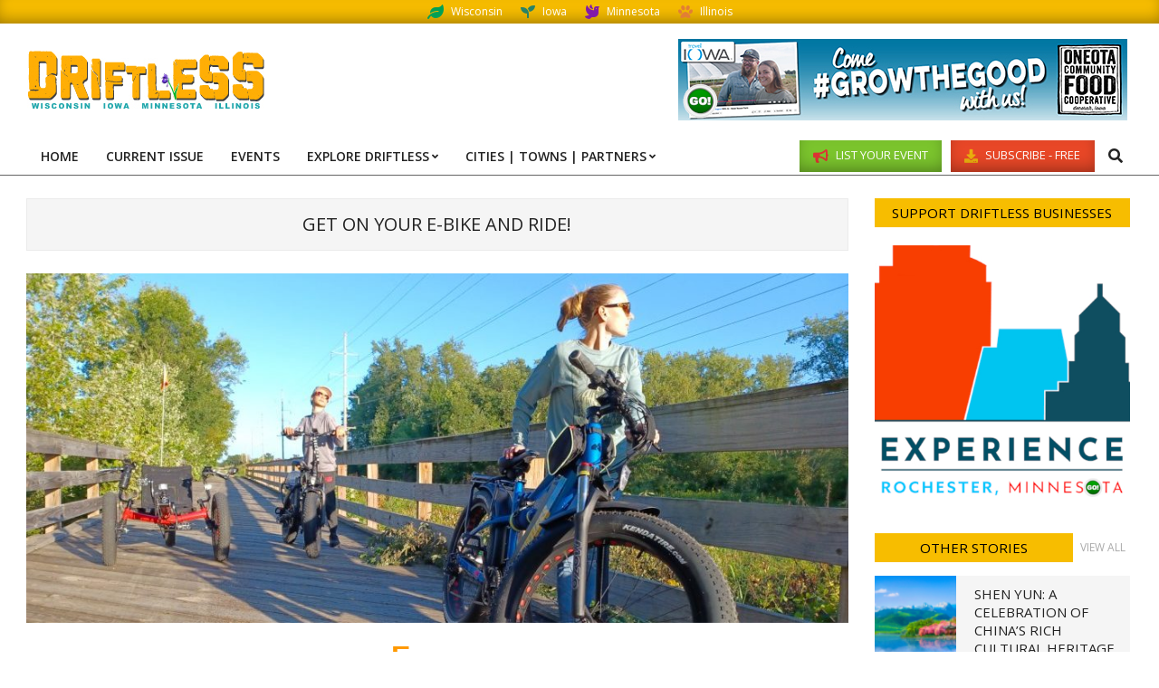

--- FILE ---
content_type: text/html; charset=UTF-8
request_url: https://driftlessareamag.com/unicdn/2021/10/06/get-on-your-e-bike-and-ride/
body_size: 61654
content:
<!DOCTYPE html>
<html lang="en-US">

<head>
<meta charset="UTF-8" />
<meta name='robots' content='index, follow, max-image-preview:large, max-snippet:-1, max-video-preview:-1' />
<meta name="viewport" content="width=device-width, initial-scale=1" />
<meta name="generator" content="Unos 2.9.12" />

	<!-- This site is optimized with the Yoast SEO plugin v18.4.1 - https://yoast.com/wordpress/plugins/seo/ -->
	<title>Get on your E-Bike and Ride! Driftless Area Magazine</title>
	<meta name="description" content="Get on your E-Bike and Ride! Driftless Area Magazine" />
	<link rel="canonical" href="https://driftlessareamag.com/unicdn/2021/10/06/get-on-your-e-bike-and-ride/" />
	<meta property="og:locale" content="en_US" />
	<meta property="og:type" content="article" />
	<meta property="og:title" content="Get on your E-Bike and Ride! Driftless Area Magazine" />
	<meta property="og:description" content="Get on your E-Bike and Ride! Driftless Area Magazine" />
	<meta property="og:url" content="https://driftlessareamag.com/unicdn/2021/10/06/get-on-your-e-bike-and-ride/" />
	<meta property="og:site_name" content="Driftless Area Magazine" />
	<meta property="article:publisher" content="https://www.facebook.com/driftlessareamag" />
	<meta property="article:published_time" content="2021-10-06T04:29:30+00:00" />
	<meta property="article:modified_time" content="2025-07-11T01:51:40+00:00" />
	<meta property="og:image" content="https://driftlessareamag.com/unicdn/wp-content/uploads/2021/10/ebike_FeatImg.jpg" />
	<meta property="og:image:width" content="1000" />
	<meta property="og:image:height" content="562" />
	<meta property="og:image:type" content="image/jpeg" />
	<meta name="twitter:label1" content="Written by" />
	<meta name="twitter:data1" content="damagunicdnadm" />
	<meta name="twitter:label2" content="Est. reading time" />
	<meta name="twitter:data2" content="8 minutes" />
	<script type="application/ld+json" class="yoast-schema-graph">{"@context":"https://schema.org","@graph":[{"@type":"Organization","@id":"https://driftlessareamag.com/unicdn/#organization","name":"Driftless Area Magazine","url":"https://driftlessareamag.com/unicdn/","sameAs":["https://www.facebook.com/driftlessareamag","https://www.linkedin.com/in/driftlessareamagazine"],"logo":{"@type":"ImageObject","@id":"https://driftlessareamag.com/unicdn/#logo","inLanguage":"en-US","url":"https://driftlessareamag.com/unicdn/wp-content/uploads/2021/01/driftless_logo_8_grass.jpeg","contentUrl":"https://driftlessareamag.com/unicdn/wp-content/uploads/2021/01/driftless_logo_8_grass.jpeg","width":262,"height":65,"caption":"Driftless Area Magazine"},"image":{"@id":"https://driftlessareamag.com/unicdn/#logo"}},{"@type":"WebSite","@id":"https://driftlessareamag.com/unicdn/#website","url":"https://driftlessareamag.com/unicdn/","name":"Driftless Area Magazine","description":"","publisher":{"@id":"https://driftlessareamag.com/unicdn/#organization"},"potentialAction":[{"@type":"SearchAction","target":{"@type":"EntryPoint","urlTemplate":"https://driftlessareamag.com/unicdn/?s={search_term_string}"},"query-input":"required name=search_term_string"}],"inLanguage":"en-US"},{"@type":"ImageObject","@id":"https://driftlessareamag.com/unicdn/2021/10/06/get-on-your-e-bike-and-ride/#primaryimage","inLanguage":"en-US","url":"https://driftlessareamag.com/unicdn/wp-content/uploads/2021/10/ebike_FeatImg.jpg","contentUrl":"https://driftlessareamag.com/unicdn/wp-content/uploads/2021/10/ebike_FeatImg.jpg","width":1000,"height":562},{"@type":"WebPage","@id":"https://driftlessareamag.com/unicdn/2021/10/06/get-on-your-e-bike-and-ride/#webpage","url":"https://driftlessareamag.com/unicdn/2021/10/06/get-on-your-e-bike-and-ride/","name":"Get on your E-Bike and Ride! Driftless Area Magazine","isPartOf":{"@id":"https://driftlessareamag.com/unicdn/#website"},"primaryImageOfPage":{"@id":"https://driftlessareamag.com/unicdn/2021/10/06/get-on-your-e-bike-and-ride/#primaryimage"},"datePublished":"2021-10-06T04:29:30+00:00","dateModified":"2025-07-11T01:51:40+00:00","description":"Get on your E-Bike and Ride! Driftless Area Magazine","breadcrumb":{"@id":"https://driftlessareamag.com/unicdn/2021/10/06/get-on-your-e-bike-and-ride/#breadcrumb"},"inLanguage":"en-US","potentialAction":[{"@type":"ReadAction","target":["https://driftlessareamag.com/unicdn/2021/10/06/get-on-your-e-bike-and-ride/"]}]},{"@type":"BreadcrumbList","@id":"https://driftlessareamag.com/unicdn/2021/10/06/get-on-your-e-bike-and-ride/#breadcrumb","itemListElement":[{"@type":"ListItem","position":1,"name":"Home","item":"https://driftlessareamag.com/unicdn/"},{"@type":"ListItem","position":2,"name":"Get on your E-Bike and Ride!"}]},{"@type":"Article","@id":"https://driftlessareamag.com/unicdn/2021/10/06/get-on-your-e-bike-and-ride/#article","isPartOf":{"@id":"https://driftlessareamag.com/unicdn/2021/10/06/get-on-your-e-bike-and-ride/#webpage"},"author":{"@id":"https://driftlessareamag.com/unicdn/#/schema/person/6d0eeaa68e5b137d8bfe44d01264e381"},"headline":"Get on your E-Bike and Ride!","datePublished":"2021-10-06T04:29:30+00:00","dateModified":"2025-07-11T01:51:40+00:00","mainEntityOfPage":{"@id":"https://driftlessareamag.com/unicdn/2021/10/06/get-on-your-e-bike-and-ride/#webpage"},"wordCount":1210,"publisher":{"@id":"https://driftlessareamag.com/unicdn/#organization"},"image":{"@id":"https://driftlessareamag.com/unicdn/2021/10/06/get-on-your-e-bike-and-ride/#primaryimage"},"thumbnailUrl":"https://driftlessareamag.com/unicdn/wp-content/uploads/2021/10/ebike_FeatImg.jpg","articleSection":["Greater Richland Tourism, WI","The Great Outdoors"],"inLanguage":"en-US"},{"@type":"Person","@id":"https://driftlessareamag.com/unicdn/#/schema/person/6d0eeaa68e5b137d8bfe44d01264e381","name":"damagunicdnadm","image":{"@type":"ImageObject","@id":"https://driftlessareamag.com/unicdn/#personlogo","inLanguage":"en-US","url":"https://secure.gravatar.com/avatar/f748a265a4ac239ad8a210b6d35cffff?s=96&d=mm&r=g","contentUrl":"https://secure.gravatar.com/avatar/f748a265a4ac239ad8a210b6d35cffff?s=96&d=mm&r=g","caption":"damagunicdnadm"},"sameAs":["https://driftlessareamag.com/unicdn"],"url":"https://driftlessareamag.com/unicdn/author/damagunicdnadm/"}]}</script>
	<!-- / Yoast SEO plugin. -->


<link rel='dns-prefetch' href='//fonts.googleapis.com' />
<link rel='dns-prefetch' href='//s.w.org' />
<link rel="alternate" type="application/rss+xml" title="Driftless Area Magazine &raquo; Feed" href="https://driftlessareamag.com/unicdn/feed/" />
<link rel="alternate" type="application/rss+xml" title="Driftless Area Magazine &raquo; Comments Feed" href="https://driftlessareamag.com/unicdn/comments/feed/" />
		<script>
			window._wpemojiSettings = {"baseUrl":"https:\/\/s.w.org\/images\/core\/emoji\/13.0.1\/72x72\/","ext":".png","svgUrl":"https:\/\/s.w.org\/images\/core\/emoji\/13.0.1\/svg\/","svgExt":".svg","source":{"concatemoji":"https:\/\/driftlessareamag.com\/unicdn\/wp-includes\/js\/wp-emoji-release.min.js?ver=5.7.14"}};
			!function(e,a,t){var n,r,o,i=a.createElement("canvas"),p=i.getContext&&i.getContext("2d");function s(e,t){var a=String.fromCharCode;p.clearRect(0,0,i.width,i.height),p.fillText(a.apply(this,e),0,0);e=i.toDataURL();return p.clearRect(0,0,i.width,i.height),p.fillText(a.apply(this,t),0,0),e===i.toDataURL()}function c(e){var t=a.createElement("script");t.src=e,t.defer=t.type="text/javascript",a.getElementsByTagName("head")[0].appendChild(t)}for(o=Array("flag","emoji"),t.supports={everything:!0,everythingExceptFlag:!0},r=0;r<o.length;r++)t.supports[o[r]]=function(e){if(!p||!p.fillText)return!1;switch(p.textBaseline="top",p.font="600 32px Arial",e){case"flag":return s([127987,65039,8205,9895,65039],[127987,65039,8203,9895,65039])?!1:!s([55356,56826,55356,56819],[55356,56826,8203,55356,56819])&&!s([55356,57332,56128,56423,56128,56418,56128,56421,56128,56430,56128,56423,56128,56447],[55356,57332,8203,56128,56423,8203,56128,56418,8203,56128,56421,8203,56128,56430,8203,56128,56423,8203,56128,56447]);case"emoji":return!s([55357,56424,8205,55356,57212],[55357,56424,8203,55356,57212])}return!1}(o[r]),t.supports.everything=t.supports.everything&&t.supports[o[r]],"flag"!==o[r]&&(t.supports.everythingExceptFlag=t.supports.everythingExceptFlag&&t.supports[o[r]]);t.supports.everythingExceptFlag=t.supports.everythingExceptFlag&&!t.supports.flag,t.DOMReady=!1,t.readyCallback=function(){t.DOMReady=!0},t.supports.everything||(n=function(){t.readyCallback()},a.addEventListener?(a.addEventListener("DOMContentLoaded",n,!1),e.addEventListener("load",n,!1)):(e.attachEvent("onload",n),a.attachEvent("onreadystatechange",function(){"complete"===a.readyState&&t.readyCallback()})),(n=t.source||{}).concatemoji?c(n.concatemoji):n.wpemoji&&n.twemoji&&(c(n.twemoji),c(n.wpemoji)))}(window,document,window._wpemojiSettings);
		</script>
		<style>
img.wp-smiley,
img.emoji {
	display: inline !important;
	border: none !important;
	box-shadow: none !important;
	height: 1em !important;
	width: 1em !important;
	margin: 0 .07em !important;
	vertical-align: -0.1em !important;
	background: none !important;
	padding: 0 !important;
}
</style>
	<link rel='stylesheet' id='wp-block-library-css'  href='https://driftlessareamag.com/unicdn/wp-includes/css/dist/block-library/style.min.css?ver=5.7.14' media='all' />
<link rel='stylesheet' id='lightSlider-css'  href='https://driftlessareamag.com/unicdn/wp-content/plugins/hootkit/assets/lightSlider.min.css?ver=1.1.2' media='' />
<link rel='stylesheet' id='font-awesome-css'  href='https://driftlessareamag.com/unicdn/wp-content/themes/unos/library/fonticons/font-awesome.css?ver=5.0.10' media='all' />
<link rel='stylesheet' id='unos-googlefont-css'  href='//fonts.googleapis.com/css2?family=Open%20Sans:ital,wght@0,300;0,400;0,500;0,600;0,700;0,800;1,400;1,700' media='all' />
<link rel='stylesheet' id='hoot-style-css'  href='https://driftlessareamag.com/unicdn/wp-content/themes/unos/style.css?ver=2.9.12' media='all' />
<link rel='stylesheet' id='unos-hootkit-css'  href='https://driftlessareamag.com/unicdn/wp-content/themes/unos/hootkit/hootkit.css?ver=2.9.12' media='all' />
<link rel='stylesheet' id='hoot-child-style-css'  href='https://driftlessareamag.com/unicdn/wp-content/themes/unos-magazine-vu/style.css?ver=1.0.10' media='all' />
<link rel='stylesheet' id='unosmvu-hootkit-css'  href='https://driftlessareamag.com/unicdn/wp-content/themes/unos-magazine-vu/hootkit/hootkit.css?ver=1.0.10' media='all' />
<style id='unosmvu-hootkit-inline-css'>
a {  color: #f7bd00; }  a:hover {  color: #b98e00; }  .accent-typo {  background: #f7bd00;  color: #000000; }  .invert-accent-typo {  background: #000000;  color: #f7bd00; }  .invert-typo {  color: #ffffff; }  .enforce-typo {  background: #ffffff; }  body.wordpress input[type="submit"], body.wordpress #submit, body.wordpress .button {  border-color: #f7bd00;  background: #f7bd00;  color: #000000; }  body.wordpress input[type="submit"]:hover, body.wordpress #submit:hover, body.wordpress .button:hover, body.wordpress input[type="submit"]:focus, body.wordpress #submit:focus, body.wordpress .button:focus {  color: #f7bd00;  background: #000000; }  h1, h2, h3, h4, h5, h6, .title, .titlefont {  font-family: "Open Sans", sans-serif;  text-transform: uppercase; }  #main.main,.below-header {  background: #ffffff; }  #topbar {  background: #f7bd00;  color: #000000; }  #topbar.js-search .searchform.expand .searchtext {  background: #f7bd00; }  #topbar.js-search .searchform.expand .searchtext,#topbar .js-search-placeholder {  color: #000000; }  .header-aside-search.js-search .searchform i.fa-search {  color: #f7bd00; }  #site-logo.logo-border {  border-color: #f7bd00; }  #site-title {  font-family: "Open Sans", sans-serif;  text-transform: none; }  .site-logo-with-icon #site-title i {  font-size: 50px; }  .site-logo-mixed-image img {  max-width: 200px; }  .site-title-line em {  color: #f7bd00; }  .site-title-line mark {  background: #f7bd00;  color: #000000; }  .site-title-heading-font {  font-family: "Open Sans", sans-serif; }  .entry-grid .more-link {  font-family: "Open Sans", sans-serif; }  .menu-items ul {  background: #ffffff; }  .menu-tag {  border-color: #f7bd00; }  .more-link, .more-link a {  color: #f7bd00; }  .more-link:hover, .more-link:hover a {  color: #b98e00; }  .frontpage-area_i *, .frontpage-area_i .more-link, .frontpage-area_i .more-link a {  color: #ffffff; }  .sidebar .widget-title,.sub-footer .widget-title, .footer .widget-title {  background: #f7bd00;  color: #000000;  border: solid 1px;  border-color: #f7bd00; }  .sidebar .widget:hover .widget-title,.sub-footer .widget:hover .widget-title, .footer .widget:hover .widget-title {  background: #000000;  color: #f7bd00; }  .main-content-grid,.widget,.frontpage-area {  margin-top: 35px; }  .widget,.frontpage-area {  margin-bottom: 35px; }  .frontpage-area.module-bg-highlight, .frontpage-area.module-bg-color, .frontpage-area.module-bg-image {  padding: 35px 0; }  .footer .widget {  margin: 20px 0; }  .js-search .searchform.expand .searchtext {  background: #ffffff; }  #infinite-handle span,.lrm-form a.button, .lrm-form button, .lrm-form button[type=submit], .lrm-form #buddypress input[type=submit], .lrm-form input[type=submit],.widget_breadcrumb_navxt .breadcrumbs > .hoot-bcn-pretext {  background: #f7bd00;  color: #000000; }  .woocommerce nav.woocommerce-pagination ul li a:focus, .woocommerce nav.woocommerce-pagination ul li a:hover {  color: #b98e00; }  .woocommerce div.product .woocommerce-tabs ul.tabs li:hover,.woocommerce div.product .woocommerce-tabs ul.tabs li.active {  background: #f7bd00; }  .woocommerce div.product .woocommerce-tabs ul.tabs li:hover a, .woocommerce div.product .woocommerce-tabs ul.tabs li:hover a:hover,.woocommerce div.product .woocommerce-tabs ul.tabs li.active a {  color: #000000; }  .woocommerce #respond input#submit.alt, .woocommerce a.button.alt, .woocommerce button.button.alt, .woocommerce input.button.alt {  border-color: #f7bd00;  background: #f7bd00;  color: #000000; }  .woocommerce #respond input#submit.alt:hover, .woocommerce a.button.alt:hover, .woocommerce button.button.alt:hover, .woocommerce input.button.alt:hover {  background: #000000;  color: #f7bd00; }  .widget_breadcrumb_navxt .breadcrumbs > .hoot-bcn-pretext:after {  border-left-color: #f7bd00; }  .menu-items > li.current-menu-item:after, .menu-items > li.current-menu-ancestor:after, .menu-items > li:hover:after,.menu-hoottag {  border-color: #f7bd00; }  .menu-items ul li.current-menu-item, .menu-items ul li.current-menu-ancestor, .menu-items ul li:hover {  background: #000000; }  .menu-items ul li.current-menu-item > a, .menu-items ul li.current-menu-ancestor > a, .menu-items ul li:hover > a {  color: #f7bd00; }  .main > .main-content-grid:first-child,.content-frontpage > .frontpage-area-boxed:first-child {  margin-top: 25px; }  .widget_newsletterwidget, .widget_newsletterwidgetminimal {  background: #f7bd00;  color: #000000; }  .flycart-toggle, .flycart-panel {  background: #ffffff; }  .topbanner-content mark {  color: #f7bd00; }  .lSSlideOuter ul.lSPager.lSpg > li:hover a, .lSSlideOuter ul.lSPager.lSpg > li.active a {  background-color: #f7bd00; }  .lSSlideOuter ul.lSPager.lSpg > li a {  border-color: #f7bd00; }  .lightSlider .wrap-light-on-dark .hootkitslide-head, .lightSlider .wrap-dark-on-light .hootkitslide-head {  background: #f7bd00;  color: #000000; }  .widget .viewall a {  background: #ffffff; }  .widget .viewall a:hover {  background: #000000;  color: #f7bd00; }  .widget .view-all a:hover {  color: #f7bd00; }  .sidebar .view-all-top.view-all-withtitle a, .sub-footer .view-all-top.view-all-withtitle a, .footer .view-all-top.view-all-withtitle a, .sidebar .view-all-top.view-all-withtitle a:hover, .sub-footer .view-all-top.view-all-withtitle a:hover, .footer .view-all-top.view-all-withtitle a:hover {  color: #000000; }  .bottomborder-line:after,.bottomborder-shadow:after {  margin-top: 35px; }  .topborder-line:before,.topborder-shadow:before {  margin-bottom: 35px; }  .cta-subtitle {  color: #f7bd00; }  .ticker-product-price .amount,.wordpress .ticker-addtocart a.button:hover,.wordpress .ticker-addtocart a.button:focus {  color: #f7bd00; }  .content-block-icon i {  color: #f7bd00; }  .icon-style-circle,.icon-style-square {  border-color: #f7bd00; }  .content-block-style3 .content-block-icon {  background: #ffffff; }  .topbar .social-icons-widget {  background: #000000; }  @media only screen and (max-width: 969px){ .mobilemenu-fixed .menu-toggle, .mobilemenu-fixed .menu-items {  background: #ffffff; }  .sidebar {  margin-top: 35px; }  .frontpage-widgetarea > div.hgrid > [class*="hgrid-span-"] {  margin-bottom: 35px; }  } @media only screen and (min-width: 970px){ .slider-style2 .lSAction > a {  border-color: #f7bd00;  background: #f7bd00;  color: #000000; }  .slider-style2 .lSAction > a:hover {  background: #000000;  color: #f7bd00; }  }
</style>
<script src='https://driftlessareamag.com/unicdn/wp-includes/js/jquery/jquery.min.js?ver=3.5.1' id='jquery-core-js'></script>
<script src='https://driftlessareamag.com/unicdn/wp-includes/js/jquery/jquery-migrate.min.js?ver=3.3.2' id='jquery-migrate-js'></script>
<link rel="https://api.w.org/" href="https://driftlessareamag.com/unicdn/wp-json/" /><link rel="alternate" type="application/json" href="https://driftlessareamag.com/unicdn/wp-json/wp/v2/posts/6441" /><link rel="EditURI" type="application/rsd+xml" title="RSD" href="https://driftlessareamag.com/unicdn/xmlrpc.php?rsd" />
<link rel="wlwmanifest" type="application/wlwmanifest+xml" href="https://driftlessareamag.com/unicdn/wp-includes/wlwmanifest.xml" /> 
<meta name="generator" content="WordPress 5.7.14" />
<link rel='shortlink' href='https://driftlessareamag.com/unicdn/?p=6441' />
<link rel="alternate" type="application/json+oembed" href="https://driftlessareamag.com/unicdn/wp-json/oembed/1.0/embed?url=https%3A%2F%2Fdriftlessareamag.com%2Funicdn%2F2021%2F10%2F06%2Fget-on-your-e-bike-and-ride%2F" />
<link rel="alternate" type="text/xml+oembed" href="https://driftlessareamag.com/unicdn/wp-json/oembed/1.0/embed?url=https%3A%2F%2Fdriftlessareamag.com%2Funicdn%2F2021%2F10%2F06%2Fget-on-your-e-bike-and-ride%2F&#038;format=xml" />

<!-- This site is using AdRotate v5.8.21 Professional to display their advertisements - https://ajdg.solutions/ -->
<!-- AdRotate CSS -->
<style type="text/css" media="screen">
	.g { margin:0px; padding:0px; overflow:hidden; line-height:1; zoom:1; }
	.g img { height:auto; }
	.g-col { position:relative; float:left; }
	.g-col:first-child { margin-left: 0; }
	.g-col:last-child { margin-right: 0; }
	.g-6 {  margin: 0 auto; }
	.g-8 {  margin: 0 auto; }
	.g-10 {  margin: 0 auto; }
	.g-13 {  margin: 0 auto; }
	.g-14 {  margin: 0 auto; }
	.g-15 {  margin: 0 auto; }
	@media only screen and (max-width: 480px) {
		.g-col, .g-dyn, .g-single { width:100%; margin-left:0; margin-right:0; }
	}
</style>
<!-- /AdRotate CSS -->

<link rel="icon" href="https://driftlessareamag.com/unicdn/wp-content/uploads/2021/01/organic_icon.png" sizes="32x32" />
<link rel="icon" href="https://driftlessareamag.com/unicdn/wp-content/uploads/2021/01/organic_icon.png" sizes="192x192" />
<link rel="apple-touch-icon" href="https://driftlessareamag.com/unicdn/wp-content/uploads/2021/01/organic_icon.png" />
<meta name="msapplication-TileImage" content="https://driftlessareamag.com/unicdn/wp-content/uploads/2021/01/organic_icon.png" />
</head>

<body class="post-template-default single single-post postid-6441 single-format-standard wp-custom-logo unos-vu wordpress ltr en en-us child-theme logged-out custom-background singular singular-post singular-post-6441" dir="ltr" itemscope="itemscope" itemtype="https://schema.org/Blog">

	
	<a href="#main" class="screen-reader-text">Skip to content</a>

		<div id="topbar" class=" topbar inline-nav js-search  hgrid-stretch">
		<div class="hgrid">
			<div class="hgrid-span-12">

				<div class="topbar-inner table">
																	<div id="topbar-center" class="table-cell-mid topbar-part">
							<section id="hootkit-announce-1" class="widget widget_hootkit-announce">
<div class="announce-widget  announce-userstyle"  style="color:#ffffff;">
	<a href="/unicdn/wisconsin/" class="announce-link"><span>Click Here</span></a>	<div class="announce-box table">
					<div class="announce-box-icon table-cell-mid"><i class="fa-leaf fas icon-userstyle" style="color:#00a055;"></i></div>
							<div class="announce-box-content table-cell-mid">
													<div class="announce-message">Wisconsin</div>
							</div>
			</div>
</div></section><section id="hootkit-announce-2" class="widget widget_hootkit-announce">
<div class="announce-widget  announce-userstyle"  style="color:#ffffff;">
	<a href="/unicdn/driftless-iowa/" class="announce-link"><span>Click Here</span></a>	<div class="announce-box table">
					<div class="announce-box-icon table-cell-mid"><i class="fa-seedling fas icon-userstyle" style="color:#288267;"></i></div>
							<div class="announce-box-content table-cell-mid">
													<div class="announce-message">Iowa</div>
							</div>
			</div>
</div></section><section id="hootkit-announce-3" class="widget widget_hootkit-announce">
<div class="announce-widget  announce-userstyle"  style="color:#ffffff;">
	<a href="/unicdn/driftless-minnesota/" class="announce-link"><span>Click Here</span></a>	<div class="announce-box table">
					<div class="announce-box-icon table-cell-mid"><i class="fa-dove fas icon-userstyle" style="color:#821aa8;"></i></div>
							<div class="announce-box-content table-cell-mid">
													<div class="announce-message">Minnesota</div>
							</div>
			</div>
</div></section><section id="hootkit-announce-5" class="widget widget_hootkit-announce">
<div class="announce-widget  announce-userstyle"  style="color:#ffffff;">
	<a href="/unicdn/driftless-illinois/" class="announce-link"><span>Click Here</span></a>	<div class="announce-box table">
					<div class="announce-box-icon table-cell-mid"><i class="fa-paw fas icon-userstyle" style="color:#e27f34;"></i></div>
							<div class="announce-box-content table-cell-mid">
													<div class="announce-message">Illinois</div>
							</div>
			</div>
</div></section>						</div>
					
									</div>

			</div>
		</div>
	</div>
	
	<div id="page-wrapper" class=" site-stretch page-wrapper sitewrap-narrow-right sidebarsN sidebars1 hoot-cf7-style hoot-mapp-style hoot-jetpack-style hoot-sticky-sidebar">

		
		<header id="header" class="site-header header-layout-primary-widget-area header-layout-secondary-bottom tablemenu" role="banner" itemscope="itemscope" itemtype="https://schema.org/WPHeader">

			
			<div id="header-primary" class=" header-part header-primary header-primary-widget-area">
				<div class="hgrid">
					<div class="table hgrid-span-12">
							<div id="branding" class="site-branding branding table-cell-mid">
		<div id="site-logo" class="site-logo-image">
			<div id="site-logo-image" class="site-logo-image"><div id="site-title" class="site-title" itemprop="headline"><a href="https://driftlessareamag.com/unicdn/" class="custom-logo-link" rel="home"><img width="262" height="65" src="https://driftlessareamag.com/unicdn/wp-content/uploads/2021/01/driftless_logo_8_grass.jpeg" class="custom-logo" alt="Driftless Area Magazine" /></a></div></div>		</div>
	</div><!-- #branding -->
	<div id="header-aside" class=" header-aside table-cell-mid header-aside-widget-area ">	<div class="header-sidebar inline-nav js-search hgrid-stretch">
				<aside id="sidebar-header-sidebar" class="sidebar sidebar-header-sidebar" role="complementary" itemscope="itemscope" itemtype="https://schema.org/WPSideBar">
			<section id="scuzqdjgqd-5" class="widget scuzqdjgqd"><div class="g g-12"><div class="g-single a-329"><a class="gofollow" data-track="MzI5LDEyLDEsMjA=" href="https://oneotacoop.com" target="_blank" rel="nofollow"><img src="https://driftlessareamag.com/unicdn/wp-content/banners/leader_oneotacoop_0125.jpg" width="496" height="90" /></a></div></div></section>		</aside>
			</div>
	</div>					</div>
				</div>
			</div>

					<div id="header-supplementary" class=" header-part header-supplementary header-supplementary-bottom header-supplementary-left header-supplementary-mobilemenu-fixed">
			<div class="hgrid">
				<div class="hgrid-span-12">
					<div class="menu-area-wrap">
							<div class="screen-reader-text">Primary Navigation Menu</div>
	<nav id="menu-primary" class="menu nav-menu menu-primary mobilemenu-fixed mobilesubmenu-click" role="navigation" itemscope="itemscope" itemtype="https://schema.org/SiteNavigationElement">
		<a class="menu-toggle" href="#"><span class="menu-toggle-text">Menu</span><i class="fas fa-bars"></i></a>

		<ul id="menu-primary-items" class="menu-items sf-menu menu"><li id="menu-item-2246" class="menu-item menu-item-type-custom menu-item-object-custom menu-item-home menu-item-2246"><a href="https://driftlessareamag.com/unicdn"><span class="menu-title"><span class="menu-title-text">Home</span></span></a></li>
<li id="menu-item-2247" class="menu-item menu-item-type-taxonomy menu-item-object-category menu-item-2247"><a href="https://driftlessareamag.com/unicdn/category/currentissue/"><span class="menu-title"><span class="menu-title-text">Current Issue</span></span></a></li>
<li id="menu-item-6287" class="menu-item menu-item-type-taxonomy menu-item-object-category menu-item-6287"><a href="https://driftlessareamag.com/unicdn/category/events/"><span class="menu-title"><span class="menu-title-text">Events</span></span></a></li>
<li id="menu-item-2432" class="menu-item menu-item-type-taxonomy menu-item-object-category current-post-ancestor menu-item-has-children menu-item-2432"><a href="https://driftlessareamag.com/unicdn/category/explore/"><span class="menu-title"><span class="menu-title-text">Explore Driftless</span></span></a>
<ul class="sub-menu">
	<li id="menu-item-2289" class="menu-item menu-item-type-post_type menu-item-object-page menu-item-2289"><a href="https://driftlessareamag.com/unicdn/what-is-the-driftless/"><span class="menu-title"><span class="menu-title-text">What is the Driftless?</span></span></a></li>
	<li id="menu-item-2313" class="menu-item menu-item-type-taxonomy menu-item-object-category menu-item-has-children menu-item-2313"><a href="https://driftlessareamag.com/unicdn/category/explore/agroots/"><span class="menu-title"><span class="menu-title-text">Agricultural Roots</span></span></a>
	<ul class="sub-menu">
		<li id="menu-item-2652" class="menu-item menu-item-type-taxonomy menu-item-object-category menu-item-2652"><a href="https://driftlessareamag.com/unicdn/category/explore/agroots/driftfarmtotable/"><span class="menu-title"><span class="menu-title-text">Farmer 2 Table</span></span></a></li>
	</ul>
</li>
	<li id="menu-item-2434" class="menu-item menu-item-type-taxonomy menu-item-object-category menu-item-2434"><a href="https://driftlessareamag.com/unicdn/category/explore/artsentertain/"><span class="menu-title"><span class="menu-title-text">Arts &amp; Entertainment</span></span></a></li>
	<li id="menu-item-2315" class="menu-item menu-item-type-taxonomy menu-item-object-category menu-item-2315"><a href="https://driftlessareamag.com/unicdn/category/explore/conservation/"><span class="menu-title"><span class="menu-title-text">Conservation Efforts</span></span></a></li>
	<li id="menu-item-2435" class="menu-item menu-item-type-taxonomy menu-item-object-category menu-item-2435"><a href="https://driftlessareamag.com/unicdn/category/explore/justoutsidedrift/"><span class="menu-title"><span class="menu-title-text">Just Outside The Driftless</span></span></a></li>
	<li id="menu-item-2436" class="menu-item menu-item-type-taxonomy menu-item-object-category menu-item-2436"><a href="https://driftlessareamag.com/unicdn/category/explore/madeindrift/"><span class="menu-title"><span class="menu-title-text">Made In The Driftless</span></span></a></li>
	<li id="menu-item-2286" class="menu-item menu-item-type-taxonomy menu-item-object-category menu-item-2286"><a href="https://driftlessareamag.com/unicdn/category/explore/peopleofthedriftless/"><span class="menu-title"><span class="menu-title-text">People Of The Driftless</span></span></a></li>
	<li id="menu-item-2437" class="menu-item menu-item-type-taxonomy menu-item-object-category menu-item-2437"><a href="https://driftlessareamag.com/unicdn/category/explore/stayeat/"><span class="menu-title"><span class="menu-title-text">Places To Stay, Drink &amp; Eat</span></span></a></li>
	<li id="menu-item-2307" class="menu-item menu-item-type-taxonomy menu-item-object-category current-post-ancestor current-menu-parent current-post-parent menu-item-2307"><a href="https://driftlessareamag.com/unicdn/category/explore/thegreatoutdoors/"><span class="menu-title"><span class="menu-title-text">The Great Outdoors</span></span></a></li>
	<li id="menu-item-3218" class="menu-item menu-item-type-post_type menu-item-object-page menu-item-3218"><a href="https://driftlessareamag.com/unicdn/travel-in-the-driftless/"><span class="menu-title"><span class="menu-title-text">Travel In The Driftless</span></span></a></li>
</ul>
</li>
<li id="menu-item-2698" class="menu-item menu-item-type-post_type menu-item-object-page menu-item-has-children menu-item-2698"><a href="https://driftlessareamag.com/unicdn/cities-towns-partners/"><span class="menu-title"><span class="menu-title-text">Cities | Towns | Partners</span></span></a>
<ul class="sub-menu">
	<li id="menu-item-2338" class="menu-item menu-item-type-post_type menu-item-object-page menu-item-2338"><a href="https://driftlessareamag.com/unicdn/wisconsin/"><span class="menu-title"><span class="menu-title-text">Wisconsin Partners</span></span></a></li>
	<li id="menu-item-2344" class="menu-item menu-item-type-post_type menu-item-object-page menu-item-2344"><a href="https://driftlessareamag.com/unicdn/driftless-iowa/"><span class="menu-title"><span class="menu-title-text">Iowa Partners</span></span></a></li>
	<li id="menu-item-2351" class="menu-item menu-item-type-post_type menu-item-object-page menu-item-2351"><a href="https://driftlessareamag.com/unicdn/driftless-minnesota/"><span class="menu-title"><span class="menu-title-text">Minnesota Partners</span></span></a></li>
	<li id="menu-item-2357" class="menu-item menu-item-type-post_type menu-item-object-page menu-item-2357"><a href="https://driftlessareamag.com/unicdn/driftless-illinois/"><span class="menu-title"><span class="menu-title-text">Illinois Partners</span></span></a></li>
</ul>
</li>
</ul>
	</nav><!-- #menu-primary -->
		<div class="menu-side-box inline-nav js-search">
		<section id="hootkit-announce-7" class="widget widget_hootkit-announce">
<div class="announce-widget  announce-userstyle announce-withbg"  style="background:#7bc42d;color:#ffffff;">
	<a href="/unicdn/add-your-driftless-event/" class="announce-link"><span>Click Here</span></a>	<div class="announce-box table">
					<div class="announce-box-icon table-cell-mid"><i class="fa-bullhorn fas icon-userstyle" style="color:#dd3333;font-size:15px;"></i></div>
							<div class="announce-box-content table-cell-mid">
									<h5 class="announce-headline announce-headline-userstyle" style="font-size:13px;">List Your Event</h5>
											</div>
			</div>
</div></section><section id="hootkit-announce-6" class="widget widget_hootkit-announce">
<div class="announce-widget  announce-userstyle announce-withbg"  style="background:#e84727;color:#ffffff;">
	<a href="/unicdn/newsletter-subscription/" class="announce-link"><span>Click Here</span></a>	<div class="announce-box table">
					<div class="announce-box-icon table-cell-mid"><i class="fa-download fas icon-userstyle" style="color:#eaaf0e;font-size:15px;"></i></div>
							<div class="announce-box-content table-cell-mid">
									<h5 class="announce-headline announce-headline-userstyle" style="font-size:13px;">Subscribe - Free</h5>
											</div>
			</div>
</div></section><section id="search-6" class="widget widget_search"><div class="searchbody"><form method="get" class="searchform" action="https://driftlessareamag.com/unicdn/" ><label class="screen-reader-text">Search</label><i class="fas fa-search"></i><input type="text" class="searchtext" name="s" placeholder="Type Search Term &hellip;" value="" /><input type="submit" class="submit" name="submit" value="Search" /><span class="js-search-placeholder"></span></form></div><!-- /searchbody --></section>	</div>
						</div>
				</div>
			</div>
		</div>
		
		</header><!-- #header -->

		
		<div id="main" class=" main">
			

<div class="hgrid main-content-grid">

	<main id="content" class="content  hgrid-span-9 has-sidebar layout-narrow-right " role="main">
		<div id="content-wrap" class=" content-wrap theiaStickySidebar">

			
				<div id="loop-meta" class="  loop-meta-wrap pageheader-bg-both   loop-meta-withtext">
										<div class="hgrid">

						<div class=" loop-meta hgrid-span-12" itemscope="itemscope" itemtype="https://schema.org/WebPageElement">
							<div class="entry-header">

																<h1 class=" loop-title entry-title" itemprop="headline">Get on your E-Bike and Ride!</h1>

								
							</div><!-- .entry-header -->
						</div><!-- .loop-meta -->

					</div>
				</div>

			<div itemprop="image" itemscope itemtype="https://schema.org/ImageObject" class="entry-featured-img-wrap"><meta itemprop="url" content="https://driftlessareamag.com/unicdn/wp-content/uploads/2021/10/ebike_FeatImg-1000x425.jpg"><meta itemprop="width" content="1000"><meta itemprop="height" content="425"><img width="1000" height="425" src="https://driftlessareamag.com/unicdn/wp-content/uploads/2021/10/ebike_FeatImg-1000x425.jpg" class="attachment-hoot-extra-wide-thumb entry-content-featured-img wp-post-image" alt="" loading="lazy" itemscope="" itemprop="image" /></div>
	<article id="post-6441" class="entry author-damagunicdnadm post-6441 post type-post status-publish format-standard has-post-thumbnail category-richlandwi category-thegreatoutdoors" itemscope="itemscope" itemtype="https://schema.org/BlogPosting" itemprop="blogPost">

		<div class="entry-content" itemprop="articleBody">

			<div class="entry-the-content">
				
<p><span style="font-family: verdana, geneva, sans-serif;"><span style="color: #ff9900; font-size: 24pt;"><strong><a href="https://www.hillsborobrewingcompany.com/" target="_blank" rel="noopener"><img loading="lazy" class="alignleft wp-image-5609 size-full" src="https://driftlessareamag.com/unicdn/wp-content/uploads/2021/07/hilssborobrew_CuIss_Ad_2021.jpg" alt="" width="350" height="440" srcset="https://driftlessareamag.com/unicdn/wp-content/uploads/2021/07/hilssborobrew_CuIss_Ad_2021.jpg 350w, https://driftlessareamag.com/unicdn/wp-content/uploads/2021/07/hilssborobrew_CuIss_Ad_2021-239x300.jpg 239w" sizes="(max-width: 350px) 100vw, 350px" /></a>E</strong></span>lectric bicycles (“e-bikes”) have been around for quite some time now in Asia. Here in America, we understood how they worked, but did not readily adapt to them. It&#8217;s also to no surprise that we as Americans have led the world in bicycle ownership, but were low in actual bike use, with most of our bikes sitting in our garages.</span></p>
<p><span style="font-family: verdana, geneva, sans-serif;">Then Covid happened and changed all that. We started to venture outside, and our bikes became a safe option. And moreso, the power-assisted e-bike was an <strong>ideal solution</strong> for many of us, <strong>for many different reasons.</strong></span></p>
<p> </p>
<p><span style="font-size: 18pt;"><strong><span style="font-family: verdana, geneva, sans-serif;">Here is our reason.</span></strong></span></p>
<p><span style="font-family: verdana, geneva, sans-serif;">Recently, my family had to help our elderly father in making a decision. And yes, this decision was first brought about by him! So after a few weeks of family meetings, we all agreed that in his senior years, with his hearing starting to diminish, it would be a good idea, for safety reasons, to retire him from driving. But there was a trade-off, and he had conditions.</span></p>
<p><span style="font-family: verdana, geneva, sans-serif;">Yes, he was willing to surrender his driving duties if we honored his request in finding a substitute allowing him to &#8220;Maintain My Mobility&#8221;. So what did he exactly mean by &#8220;Maintain My Mobility&#8221;;</span></p>
<p><span style="font-family: verdana, geneva, sans-serif;">1. I want to be able to bike to a park</span><br /><span style="font-family: verdana, geneva, sans-serif;">2. I want to be able to bike to a grocery store</span><br /><span style="font-family: verdana, geneva, sans-serif;">3. I want to be able to have access to water for fishing</span><br /><span style="font-family: verdana, geneva, sans-serif;">4. I want to make sure that I can carry a small load or pull a cart</span><br /><span style="font-family: verdana, geneva, sans-serif;">5. I want to have a comfortable ride</span><br /><span style="font-family: verdana, geneva, sans-serif;">6. I want to be able to go Off-Road if need be</span><br /><span style="font-family: verdana, geneva, sans-serif;">7. I would like to have the option of using this bike in the rain</span></p>
<p><br /><span style="font-size: 14pt;"><strong><span style="font-family: verdana, geneva, sans-serif;">Enter the E-Tadpole Fat-Tire Recumbent Trike</span></strong></span></p>
<p><br /><span style="font-family: verdana, geneva, sans-serif;"><img loading="lazy" class="alignleft size-full wp-image-6571" src="https://driftlessareamag.com/unicdn/wp-content/uploads/2021/10/tadpole-1.jpg" alt="" width="400" height="184" srcset="https://driftlessareamag.com/unicdn/wp-content/uploads/2021/10/tadpole-1.jpg 400w, https://driftlessareamag.com/unicdn/wp-content/uploads/2021/10/tadpole-1-300x138.jpg 300w" sizes="(max-width: 400px) 100vw, 400px" />This however wasn&#8217;t the first choice! We started looking at UTV&#8217;s, but dismissed this option because most state trails do NOT allow gas powered engines. We then looked at an electric golf cart, but dismissed this option due to battery constraints and weight. We decided on the Tadpole. It was the most perfect blend of go anywhere, tread lightly, get needed exercise, and keep the noise to a light hum.</span></p>
<p><span style="font-family: verdana, geneva, sans-serif;">This tadpole is NOT your average upright type bike. It has three &#8220;fat tire&#8221; wheels. Two in the front and one in the rear that houses the motor. Balance is not too much of an issue. Because this is a recumbent style bike, the seat puts the body in a more natural position and is typically easier on your joints and back during riding. Your body position is like sitting on a piece of furniture with adequate seat coverage and a backrest that is slightly reclined. The seat is larger, provides more lumbar back support, and has pedals positioned out in front of the body, making this a much more comfortable and stable ride.</span></p>
<p><br /><span style="font-size: 14pt;"><strong><span style="font-family: verdana, geneva, sans-serif;">We made the purchase and proceeded with his fitting.</span></strong></span></p>
<p><span style="font-family: verdana, geneva, sans-serif;"><img loading="lazy" class="alignright size-full wp-image-6573" src="https://driftlessareamag.com/unicdn/wp-content/uploads/2021/10/tadpole_fitting.jpg" alt="" width="400" height="225" srcset="https://driftlessareamag.com/unicdn/wp-content/uploads/2021/10/tadpole_fitting.jpg 400w, https://driftlessareamag.com/unicdn/wp-content/uploads/2021/10/tadpole_fitting-300x169.jpg 300w" sizes="(max-width: 400px) 100vw, 400px" />I just want to offer a word of advice here. Anyone who is a first-time purchaser of a tadpole recumbent style bike should go through this &#8220;fitting process&#8221; with a qualified person who has &#8220;real world&#8221; experience with a tadpole. The steering and weight shifting when going into turns need to be explained during the test drive. Also, you are dealing with an electric motor which gives it that much more power. Think power plus turns. It&#8217;s something you need to be explained to you before you attempt it. But once you understand, and feel the force and power that you have, it will bring an automatic smile to your face.</span></p>
<p><span style="font-family: verdana, geneva, sans-serif;">We were very fortunate to have Andrew from Eric&#8217;s Bikes give our father his fitting and his first test drive. After about an hour of these &#8220;Best Practice Lessons&#8221; and some final adjustments, we were ready to get the tad-pole on the trailer and take it to the farm.</span></p>
<p><span style="font-family: verdana, geneva, sans-serif;">Our farm is located here in the Driftless Region. It sits about halfway between Richland Center and Spring Green Wisconsin with the Pine River Trail being readily available. This would serve as our father’s first &#8220;Real World&#8221; experience with his bike.</span></p>
<p><span style="font-family: verdana, geneva, sans-serif;"><img loading="lazy" class="alignleft wp-image-6574 size-thumbnail" src="https://driftlessareamag.com/unicdn/wp-content/uploads/2021/10/fattad_pineriver-150x150.jpg" alt="" width="150" height="150" />Since this writing, our father has been exploring the Pine River Trail with a new sense of freedom and exploration. </span></p>
<p><span style="font-family: verdana, geneva, sans-serif;">He averages about three rides a week on this trail and has stories for each one of them. It has truly changed his general attitude and outlook on life. So much, he will be sharing some of his journeys on the Pine River Trail, and others, in future issues.</span></p>
<p><span style="font-size: 14pt;"><strong><span style="font-family: verdana, geneva, sans-serif;">PINE RIVER TRAIL INFORMATION</span></strong></span><br /><span style="font-family: verdana, geneva, sans-serif;">Photos: Richland Center Parks &amp; Rec</span></p>
<p><span style="font-family: verdana, geneva, sans-serif;">The Pine River Watershed Project is the beginning of the Pine River Recreation Trail which travels between Richland Center and Lone Rock.</span></p>
<p><strong><span style="font-family: verdana, geneva, sans-serif;">Pine River Recreational Trail</span></strong></p>
<p><span style="font-family: verdana, geneva, sans-serif;"><img loading="lazy" class="alignleft size-full wp-image-6563" src="https://driftlessareamag.com/unicdn/wp-content/uploads/2021/10/pinerivermap.jpg" alt="" width="400" height="367" srcset="https://driftlessareamag.com/unicdn/wp-content/uploads/2021/10/pinerivermap.jpg 400w, https://driftlessareamag.com/unicdn/wp-content/uploads/2021/10/pinerivermap-300x275.jpg 300w" sizes="(max-width: 400px) 100vw, 400px" />This easy-graded rail trail invites hikers and cyclers in spring, summer, and fall, and snowmobilers in winter.</span></p>
<p><span style="font-family: verdana, geneva, sans-serif;">This 14.3-mile trail is laid on an abandoned rail bed and gives riders a chance to enjoy the beauty of 250-foot river bluffs without having to ride over them. It gives access to the restored Railroad Depot at the corner of Seminary Street and Orange Street (US Hwy 14). It also allows passage through an arboretum and the restored savannah prairies at the site of the old mill dam. The dam, removed to allow a free-flowing river, now is the site of riffels where anglers fish and canoeists can continue their downriver journey. The arboretum is part of the bike trail enhancement. </span></p>
<p><span style="font-family: verdana, geneva, sans-serif;"><img loading="lazy" class="alignright size-full wp-image-6565" src="https://driftlessareamag.com/unicdn/wp-content/uploads/2021/10/Picture16-300x224-1.jpg" alt="" width="300" height="224" />The site has nearly 200 varieties of trees and shrubbery nestled along the Pine River just south of the Seminary Street Bridge. Above the Seminary Street Bridge, the remnant bed of the Mill Pond has dried and is planted in tall prairie grass. Comprising nearly 60 acres, the area is intersected by a historic suspended footbridge accessible from the dike bike trail.</span></p>
<p><span style="font-family: verdana, geneva, sans-serif;">For a challenge, you can take on several bluff-top climbs on a 15-mile on-road option which, while mostly on paved roads, features 1.7 miles of primitive gravel on Cardinal Crest Road through a tunnel of trees.</span></p>
<p><span style="font-family: verdana, geneva, sans-serif;"><img loading="lazy" class="alignleft size-full wp-image-6566" src="https://driftlessareamag.com/unicdn/wp-content/uploads/2021/10/Picture1-300x176-1.png" alt="" width="300" height="176" />Probably the most refreshing stretch is on WI 60 as the road hugs the edge of Bogus Bluff next to the Wisconsin River. This new crushed-limestone rail trail with several nice town parks makes for a pleasant family ride; or, you can get a workout by taking on the bluffs via the paved and gravel road route.</span></p>
<p><span style="font-family: verdana, geneva, sans-serif;">Scenery includes farm, river, and marsh views on the rail trail; farm, woods, ridge-top, and Wisconsin River views on the road route.</span></p>
<p><span style="font-family: verdana, geneva, sans-serif;">Parking and access is available at the Village of Lone Rock, the unincorporated community of Gotham, Twin Bluffs, and in the city of Richland Center. The trail is free and open to the public. The trail does not allow unauthorized motorized vehicles.</span></p>
<p><strong><span style="font-family: verdana, geneva, sans-serif;">Bike Repair Stations</span></strong><span style="font-family: verdana, geneva, sans-serif;"><img loading="lazy" class="alignleft size-full wp-image-6567" src="https://driftlessareamag.com/unicdn/wp-content/uploads/2021/10/20190913_112918-150x150-1.jpg" alt="" width="150" height="150" />Thanks to the Pine River Trails Grant, we had leftover funds to purchase two new Bike Repair Stations! Station 1 is located on the corner of Orange Street &amp; 7th Street, next to the charging station and the corner of the new Aquatic Center. Station 2 is located on the Pine River Bike Trail behind Anytime Fitness. Thanks go out to all involved in the Grant, as well as to Shane Pepich for helping with installation in conjunction with his Eagle Scout Project.</span></p>
<p> </p>
<p> </p>
<p><a href="https://www.richlandcenterwi.gov/parksrec" target="_blank" rel="noopener"><img loading="lazy" class="alignleft wp-image-4433 size-full" src="https://driftlessareamag.com/unicdn/wp-content/uploads/2021/04/visit_website_button2.jpeg" alt="" width="165" height="48" /></a></p>
			</div>
					</div><!-- .entry-content -->

		<div class="screen-reader-text" itemprop="datePublished" itemtype="https://schema.org/Date">2021-10-06</div>

		
	</article><!-- .entry -->


		</div><!-- #content-wrap -->
	</main><!-- #content -->

	
	<aside id="sidebar-primary" class="sidebar sidebar-primary hgrid-span-3 layout-narrow-right " role="complementary" itemscope="itemscope" itemtype="https://schema.org/WPSideBar">
		<div class=" sidebar-wrap theiaStickySidebar">

			<section id="scuzqdjgqd-3" class="widget scuzqdjgqd"><h3 class="widget-title"><span>SUPPORT DRIFTLESS BUSINESSES</span></h3><div class="g g-8"><div class="g-single a-356"><a class="gofollow" data-track="MzU2LDgsMSwyMA==" href="https://www.experiencerochestermn.com/" target="_blank" rel="nofollow"><img src="https://driftlessareamag.com/unicdn/wp-content/banners/supad_rochestermn_0725.jpg" width="400" height="400" /></a></div></div></section><section id="hootkit-posts-list-1" class="widget widget_hootkit-posts-list">
<div class="hk-list-widget posts-list-widget hk-list-style1">

	<div class="widget-title-wrap hastitle hasviewall"><h3 class="widget-title"><span>Other Stories</span></h3><div class="viewall viewall-top"><a href="https://driftlessareamag.com/unicdn/category/citytownpartner/">View All</a></div></div>
	<div class="hk-list-columns">
		<div class="hcolumn-1-1 hk-list-column-1 hcol-first hcol-last">
			
				<div class="hk-listunit hk-listunit-small hk-listunit-parent hk-imgsize-thumb visual-img" data-unitsize="small" data-columns="1">

											<div class="hk-listunit-image hk-listunit-bg" style="background-image:url(https://driftlessareamag.com/unicdn/wp-content/uploads/2022/10/Shen-Yun-A-Celebration-of-Chinas-Rich-Cultural-Heritage-Featured-Image-150x150.png);">
							<div class="entry-featured-img-wrap"><a href="https://driftlessareamag.com/unicdn/2023/01/01/shen-yun-a-celebration-of-chinas-rich-cultural-heritage/" class="entry-featured-img-link"><img width="150" height="150" src="https://driftlessareamag.com/unicdn/wp-content/uploads/2022/10/Shen-Yun-A-Celebration-of-Chinas-Rich-Cultural-Heritage-Featured-Image-150x150.png" class="attachment-thumbnail hk-listunit-img wp-post-image" alt="" loading="lazy" itemscope="" itemprop="image" /></a></div>						</div>
					
					<div class="hk-listunit-content">
												<h4 class="hk-listunit-title"><a href="https://driftlessareamag.com/unicdn/2023/01/01/shen-yun-a-celebration-of-chinas-rich-cultural-heritage/" class="post-list-link">Shen Yun: A Celebration of China&#8217;s Rich Cultural Heritage</a></h4>
						<div class="hk-listunit-text hk-listunit-excerpt"><p>If you live in the Driftless Area, you are probably well aware</p>
</div>					</div>

				</div>
				<div class="hk-listunit hk-listunit-small hk-listunit-child visual-img" data-unitsize="small" data-columns="1">

											<div class="hk-listunit-image hk-listunit-bg" style="background-image:url(https://driftlessareamag.com/unicdn/wp-content/uploads/2023/09/Outdoors-and-Sports-in-Menomonie-Featured-Image-150x150.jpg);">
							<div class="entry-featured-img-wrap"><a href="https://driftlessareamag.com/unicdn/2023/09/13/outdoors-and-sports-in-menomonie-wi/" class="entry-featured-img-link"><img width="150" height="150" src="https://driftlessareamag.com/unicdn/wp-content/uploads/2023/09/Outdoors-and-Sports-in-Menomonie-Featured-Image-150x150.jpg" class="attachment-thumbnail hk-listunit-img wp-post-image" alt="" loading="lazy" itemscope="" itemprop="image" /></a></div>						</div>
					
					<div class="hk-listunit-content">
												<h4 class="hk-listunit-title"><a href="https://driftlessareamag.com/unicdn/2023/09/13/outdoors-and-sports-in-menomonie-wi/" class="post-list-link">Outdoors and Sports in Menomonie, WI</a></h4>
						<div class="hk-listunit-text hk-listunit-excerpt"><p>The recreation hub of Dunn County, Menomonie is a playground for outdoors</p>
</div>					</div>

				</div>
				<div class="hk-listunit hk-listunit-small hk-listunit-child visual-img" data-unitsize="small" data-columns="1">

											<div class="hk-listunit-image hk-listunit-bg" style="background-image:url(https://driftlessareamag.com/unicdn/wp-content/uploads/2023/02/betrees_FeatImg_030123_2-150x150.jpg);">
							<div class="entry-featured-img-wrap"><a href="https://driftlessareamag.com/unicdn/2023/02/03/ramp-fest-embark-with-bes-trees/" class="entry-featured-img-link"><img width="150" height="150" src="https://driftlessareamag.com/unicdn/wp-content/uploads/2023/02/betrees_FeatImg_030123_2-150x150.jpg" class="attachment-thumbnail hk-listunit-img wp-post-image" alt="" loading="lazy" itemscope="" itemprop="image" /></a></div>						</div>
					
					<div class="hk-listunit-content">
												<h4 class="hk-listunit-title"><a href="https://driftlessareamag.com/unicdn/2023/02/03/ramp-fest-embark-with-bes-trees/" class="post-list-link">Rampfest &#8211; Embark with B&#038;E’s Trees</a></h4>
						<div class="hk-listunit-text hk-listunit-excerpt"><p>  Rampfest sounds like the vernacular of a skateboarder. Rampfest dude, with</p>
</div>					</div>

				</div>		</div>
		<div class="clearfix"></div>
	</div>

	
</div>

</section><section id="scuzqdjgqd-4" class="widget scuzqdjgqd"><h3 class="widget-title"><span>SUPPORT DRIFTLESS BUSINESSES</span></h3><div class="g g-10"><div class="g-single a-261"><a class="gofollow" data-track="MjYxLDEwLDEsMjA=" href="http://risingstarrk9.com" target="_blank" rel="nofollow"><img src="https://driftlessareamag.com/unicdn/wp-content/banners/sup_risingstarr_k9_0424.jpg" width="400" height="400" /></a></div></div></section><section id="hootkit-cta-1" class="widget widget_hootkit-cta">
<div class="cta-widget-wrap topborder-shadow bottomborder-shadow">
	<div class="cta-widget  cta-center cta-light-on-dark cta-background cta-title-default cta-style1">

		<div class="cta-content">

							<h3 class="cta-headline">SHARE YOUR STORY</h3>
			
			
							<div class="cta-description"><p>Do you have a Story you would like to share with the Driftless Area Magazine? We would LOVE to hear from you! </p>
</div>
			
		</div>

									<div class="cta-link cta-buttonlink">
					<a href="/unicdn/sharing-your-driftless-stories/" class="cta-button button button-medium border-box ">Share Your Story - Click</a>				</div>
					
	</div>
</div></section><section id="search-2" class="widget widget_search"><div class="searchbody"><form method="get" class="searchform" action="https://driftlessareamag.com/unicdn/" ><label class="screen-reader-text">Search</label><i class="fas fa-search"></i><input type="text" class="searchtext" name="s" placeholder="Type Search Term &hellip;" value="" /><input type="submit" class="submit" name="submit" value="Search" /><span class="js-search-placeholder"></span></form></div><!-- /searchbody --></section>
		</div><!-- .sidebar-wrap -->
	</aside><!-- #sidebar-primary -->

	

</div><!-- .main-content-grid -->

		</div><!-- #main -->

		
		
<footer id="footer" class="site-footer footer hgrid-stretch inline-nav" role="contentinfo" itemscope="itemscope" itemtype="https://schema.org/WPFooter">
	<div class="hgrid">
					<div class="hgrid-span-3 footer-column">
				<section id="text-5" class="widget widget_text"><h3 class="widget-title"><span>DISCOVER</span></h3>			<div class="textwidget"><p><a href="/unicdn/what-is-the-driftless/"><strong>What Is The Driftless</strong></a><br />
<a href="/unicdn/category/discoverdriftless/peopleofthedriftless/"><strong>People Of The Driftless</strong></a><br />
<a href="/unicdn/category/discoverdriftless/agroots/"><strong>Agricultural Roots</strong></a><br />
<a href="/unicdn/category/discoverdriftless/conservation/"><strong>Conservation Efforts</strong></a><br />
<a href="/unicdn/category/events/"><strong>Driftless Events</strong></a><br />
<a href="/unicdn/2023-sweepstakes-winner/"><strong>Sweepstakes Winner</strong></a></p>
<p><a href="https://www.linkedin.com/in/driftlessareamagazine" target="_blank" rel="noopener"><br />
<img src="/unicdn/wp-content/uploads/2021/01/linkedin_icon.png" border="0" /></a>  <a href="https://www.facebook.com/driftlessareamag" target="_blank" rel="noopener"><img src="/unicdn/wp-content/uploads/2021/01/facebook_icon.png" border="0" /></a></p>
</div>
		</section>			</div>
					<div class="hgrid-span-3 footer-column">
				<section id="text-16" class="widget widget_text"><h3 class="widget-title"><span>EXPLORE</span></h3>			<div class="textwidget"><p><a href="/unicdn/category/discoverdriftless/thegreatoutdoors/"><strong>The Great Outdoors</strong></a><br />
<a href="/unicdn/category/explore/artsentertain/"><strong>Arts &amp; Entertainment</strong></a><br />
<a href="/unicdn/category/explore/stayeat/"><strong>Places To Stay, Drink &amp; Eat</strong></a><br />
<a href="/unicdn/category/explore/madeindrift/"><strong>Made In The Driftless</strong></a><br />
<a href="/unicdn/category/explore/justoutsidedrift/"><strong>Just Outside The Driftless</strong></a><br />
<a href="/unicdn/travel-in-the-driftless/"><strong>Travel In The Driftless</strong></a></p>
</div>
		</section>			</div>
					<div class="hgrid-span-3 footer-column">
				<section id="text-18" class="widget widget_text"><h3 class="widget-title"><span>CITIES | TOWNS | PARTNERS</span></h3>			<div class="textwidget"><p><a href="/unicdn/wisconsin/"><strong>Wisconsin – Exploring 25 Counties</strong></a><br />
<a href="/unicdn/driftless-iowa/"><strong>Iowa – Exploring 14 Counties</strong></a><br />
<a href="/unicdn/driftless-minnesota/"><strong>Minnesota – Exploring 12 Counties</strong></a><br />
<a href="/unicdn/driftless-illinois/"><strong>Illinois – Exploring 7 Counties</strong></a></p>
</div>
		</section>			</div>
					<div class="hgrid-span-3 footer-column">
				<section id="text-6" class="widget widget_text"><h3 class="widget-title"><span>CUSTOMER SERVICE</span></h3>			<div class="textwidget"><p><a href="/unicdn/contact-us-credit/"><strong>Contact Us | Credits</strong></a><br />
<a href="/unicdn/newsletter-subscription/"><strong>Subscribe</strong></a><br />
<a href="/unicdn/subscriber-agreement/"><strong>Subscriber Agreement</strong></a><br />
<a href="/unicdn/driftless-area-magazine-privacy-policy/"><strong>Privacy Policy</strong></a><br />
<a href="/unicdn/add-your-driftless-event/"><strong>Add Your Event</strong></a><br />
<a href="/unicdn/frequently-asked-questions/"><strong>Frequently Asked</strong></a></p>
<p><a href="https://portal.issn.org/resource/ISSN/2641-872X" target="_blank" rel="noopener"><img src="/unicdn/wp-content/uploads/2021/01/mqISSN_icon_sml.jpeg" border="0" /></a></p>
<p><img src="/unicdn/wp-content/uploads/2021/01/acap_logo.jpeg" border="0" /></p>
<p><span style="font-size: xx-small;">©Driftless Area Magazine | All Rights Reserved</span></p>
</div>
		</section>			</div>
			</div>
</footer><!-- #footer -->


		
	</div><!-- #page-wrapper -->

	<script id='hoverIntent-js-extra'>
var hootData = {"contentblockhover":"enable","contentblockhovertext":"disable"};
</script>
<script src='https://driftlessareamag.com/unicdn/wp-includes/js/hoverIntent.min.js?ver=1.8.1' id='hoverIntent-js'></script>
<script src='https://driftlessareamag.com/unicdn/wp-content/themes/unos/js/jquery.superfish.js?ver=1.7.5' id='jquery-superfish-js'></script>
<script src='https://driftlessareamag.com/unicdn/wp-content/themes/unos/js/jquery.fitvids.js?ver=1.1' id='jquery-fitvids-js'></script>
<script src='https://driftlessareamag.com/unicdn/wp-content/themes/unos/js/jquery.parallax.js?ver=1.4.2' id='jquery-parallax-js'></script>
<script src='https://driftlessareamag.com/unicdn/wp-content/themes/unos/js/resizesensor.js?ver=1.7.0' id='resizesensor-js'></script>
<script src='https://driftlessareamag.com/unicdn/wp-content/themes/unos/js/jquery.theia-sticky-sidebar.js?ver=1.7.0' id='jquery-theia-sticky-sidebar-js'></script>
<script id='adrotate-clicktracker-js-extra'>
var click_object = {"ajax_url":"https:\/\/driftlessareamag.com\/unicdn\/wp-admin\/admin-ajax.php"};
</script>
<script src='https://driftlessareamag.com/unicdn/wp-content/plugins/adrotate-pro/library/jquery.adrotate.clicktracker.js' id='adrotate-clicktracker-js'></script>
<script src='https://driftlessareamag.com/unicdn/wp-content/plugins/hootkit/assets/jquery.lightSlider.min.js?ver=1.1.2' id='jquery-lightSlider-js'></script>
<script src='https://driftlessareamag.com/unicdn/wp-content/plugins/hootkit/assets/widgets.min.js?ver=2.0.2' id='hootkit-widgets-js'></script>
<script id='hootkit-miscmods-js-extra'>
var hootkitMiscmodsData = {"ajaxurl":"https:\/\/driftlessareamag.com\/unicdn\/wp-admin\/admin-ajax.php"};
</script>
<script src='https://driftlessareamag.com/unicdn/wp-content/plugins/hootkit/assets/miscmods.min.js?ver=2.0.2' id='hootkit-miscmods-js'></script>
<script id='wpfront-scroll-top-js-extra'>
var wpfront_scroll_top_data = {"data":{"css":"#wpfront-scroll-top-container{position:fixed;cursor:pointer;z-index:9999;border:none;outline:none;background-color:rgba(0,0,0,0);box-shadow:none;outline-style:none;text-decoration:none;opacity:0;display:none;align-items:center;justify-content:center;margin:0;padding:0}#wpfront-scroll-top-container.show{display:flex;opacity:1}#wpfront-scroll-top-container .sr-only{position:absolute;width:1px;height:1px;padding:0;margin:-1px;overflow:hidden;clip:rect(0,0,0,0);white-space:nowrap;border:0}#wpfront-scroll-top-container .text-holder{padding:3px 10px;-webkit-border-radius:3px;border-radius:3px;-webkit-box-shadow:4px 4px 5px 0px rgba(50,50,50,.5);-moz-box-shadow:4px 4px 5px 0px rgba(50,50,50,.5);box-shadow:4px 4px 5px 0px rgba(50,50,50,.5)}#wpfront-scroll-top-container{right:20px;bottom:20px;}#wpfront-scroll-top-container img{width:auto;height:auto;}#wpfront-scroll-top-container .text-holder{color:#ffffff;background-color:#000000;width:auto;height:auto;;}#wpfront-scroll-top-container .text-holder:hover{background-color:#000000;}#wpfront-scroll-top-container i{color:#000000;}","html":"<button id=\"wpfront-scroll-top-container\" aria-label=\"\" title=\"\" ><img src=\"https:\/\/driftlessareamag.com\/unicdn\/wp-content\/plugins\/wpfront-scroll-top\/includes\/assets\/icons\/41.png\" alt=\"\" title=\"\"><\/button>","data":{"hide_iframe":false,"button_fade_duration":200,"auto_hide":true,"auto_hide_after":2,"scroll_offset":100,"button_opacity":0.8,"button_action":"top","button_action_element_selector":"","button_action_container_selector":"html, body","button_action_element_offset":0,"scroll_duration":400}}};
</script>
<script src='https://driftlessareamag.com/unicdn/wp-content/plugins/wpfront-scroll-top/includes/assets/wpfront-scroll-top.min.js?ver=3.0.0.06281' id='wpfront-scroll-top-js'></script>
<script src='https://driftlessareamag.com/unicdn/wp-content/themes/unos/js/hoot.theme.js?ver=2.9.12' id='hoot-theme-js'></script>
<script src='https://driftlessareamag.com/unicdn/wp-includes/js/wp-embed.min.js?ver=5.7.14' id='wp-embed-js'></script>

</body>
</html>